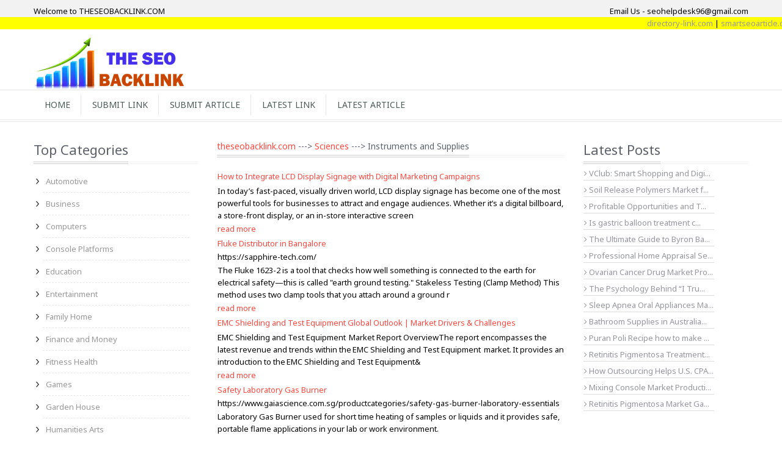

--- FILE ---
content_type: text/html; charset=UTF-8
request_url: https://www.theseobacklink.com/sciences/instruments-and-supplies?page=1&per-page=6
body_size: 5574
content:
<!DOCTYPE html>
<html lang="en-US">
<head> 
<meta charset="UTF-8">
<meta http-equiv="X-UA-Compatible" content="IE=edge">
<meta content="text/html; charset=utf-8" http-equiv="Content-Type">
<meta name="viewport" content="width=device-width, user-scalable=no, initial-scale=1.0, maximum-scale=1.0, minimum-scale=1.0">
<meta http-equiv="X-UA-Compatible" content="ie=edge">
<title>Sciences --&gt; Instruments and Supplies - theseobacklink.com</title><link href='https://fonts.googleapis.com/css?family=Noto+Sans:400,700' rel='stylesheet' type='text/css'>
<script async src="https://pagead2.googlesyndication.com/pagead/js/adsbygoogle.js?client=ca-pub-5984959343622117" crossorigin="anonymous"></script>
<link href="/css/bootstrap.css" rel="stylesheet">
<link href="/css/bootstrap-responsive.css" rel="stylesheet">
<link href="/css/font-awesome.min.css" rel="stylesheet">
<link href="/css/style.css" rel="stylesheet">	
<link href="/ed/gre/gre.css" rel="stylesheet">	
<!--<link href="/summernote/summernote.css" rel="stylesheet">	-->
<script src="/js/jquery.js"></script> 
<!--<script src="/summernote/summernote.js"></script> -->
<script src="/ed/gre/jquery.gre.js"></script> 
<link rel="shortcut icon" href="/img/favicon.ico">
<meta name="page-topic" content="services" />    
<meta name="coverage" content="Worldwide" /> 
<meta name="allow-search" content="yes" />
<meta name="copyright" content=""/>
<meta name="robots" content="index, follow"/>
<meta name="rating" content="safe for kids"/>
<meta name="googlebot" content="index, follow"/> 
<meta name="yahooseeker" content="index, follow"/>
<meta name="msnbot" content="index, follow" />
<meta name="Rating" content="General" />
<meta name="category" content="services">
<meta name="generator" content=""/>
<meta name="allow-search" content="yes" />
<meta name="revisit-after" content="daily" />
<meta name="distribution" content="global"/>
<meta name="expires" content="never"/>
<meta name="language" content="english"/>
<link rel="canonical" href="https://www.theseobacklink.com/sciences/instruments-and-supplies?page=1&per-page=6" />
<meta name="title" content="Sciences -- Instruments and Supplies | theseobacklink.com">
<meta name="keywords" content="Sciences, Instruments and Supplies, latest link marketing, link directory, directory, rent a car, seo marketing, marketing, backlink, article, blog, text link, submit link, escort, scratch maps, steel tubes, insurance, bitcoin, games, article, blog, global marketing, global">
<meta name="description" content="Sciences -- Instruments and Supplies theseobacklink.com on Submit your web site free for review and inclusion to our fast growing free submit link directory, submit article, submit blog.">
<meta name="author" content="theseobacklink.com">
<link href="/css/site.css" rel="stylesheet"><!-- Google tag (gtag.js) -->
<script async src="https://www.googletagmanager.com/gtag/js?id=G-EWRZDR23L0"></script>
<script>
  window.dataLayer = window.dataLayer || [];
  function gtag(){dataLayer.push(arguments);}
  gtag('js', new Date());

  gtag('config', 'G-EWRZDR23L0');
</script>

</head>
<body><div style="display: none;" itemscope itemtype="http://schema.org/Person">
   <span itemprop="name">Hemant Vishwakarma</span>
   <span itemprop="company">THESEOBACKLINK.COM</span>   
   <a itemprop="email" href="mailto:seohelpdesk96@gmail.com">seohelpdesk96@gmail.com</a>
</div>
<input type="hidden" value="https://www.theseobacklink.com/" id="SiteUrl">
<header>
	<div class="headerstrip">
		<div class="container">
			<div class="pull-left welcometxt"> Welcome to THESEOBACKLINK.COM</div>			
			<div class="pull-right welcometxt"> Email Us - seohelpdesk96@gmail.com</div>			
		</div>
	</div>
	<marquee class="marq" onMouseOver="this.stop()" onMouseOut="this.start()">
	<a href="https://www.directory-link.com" target="_blank">directory-link.com</a> | 
	<a href="https://www.smartseoarticle.com" target="_blank">smartseoarticle.com</a> | 
	<a href="https://www.webdirectorylink.com" target="_blank">webdirectorylink.com</a> | 
	<a href="https://www.directory-web.com" target="_blank">directory-web.com</a> | 
	<a href="https://www.smartseobacklink.com" target="_blank">smartseobacklink.com</a> | 
	<a href="https://www.seobackdirectory.com" target="_blank">seobackdirectory.com</a> |
	<a href="https://www.smart-article.com" target="_blank">smart-article.com</a>
	</marquee>
	<div class="container">
		<div class="headerdetails">
			<a class="logo pull-left" href="https://www.theseobacklink.com/"><img src="/img/thseologo.png" alt="THESEOBACKLINK.COM"></a>	
		</div>
			
	</div>
	<div id="categorymenu">
		<nav class="subnav">
			<ul class="nav-pills categorymenu container">
				<li><a href="https://www.theseobacklink.com/">Home</a> </li>
				<li><a href="/submit-link">Submit Link</a></li>
				<li><a href="/submit-article">Submit Article</a></li>
				<li><a href="/latest-link">Latest Link</a></li>
				<li><a href="/latest-article">Latest Article</a></li>
<!--				<li><a href="#">Latest Blog</a></li>-->
<!--				<li><a href="#">Top Hits</a></li> -->
			</ul>
		</nav>
	</div>
</header>	

<div id="maincontainer">
    <section id="product">
        <div class="container">
            <div class="row">
                <aside class="span3">
                    <div class="sidewidt">
                        <h1 class="heading1 mb-0"><span class="maintext">Top Categories</span></h1>
                        <ul class="nav nav-list categories"><li><a href="/automotive">Automotive </a></li><li><a href="/business">Business </a></li><li><a href="/computers">Computers </a></li><li><a href="/console-platforms">Console Platforms </a></li><li><a href="/education">Education </a></li><li><a href="/entertainment">Entertainment </a></li><li><a href="/family-home">Family Home </a></li><li><a href="/finance-and-money">Finance and Money </a></li><li><a href="/fitness-health">Fitness Health </a></li><li><a href="/games">Games </a></li><li><a href="/garden-house">Garden House </a></li><li><a href="/humanities-arts">Humanities Arts </a></li><li><a href="/internet">Internet </a></li><li><a href="/jobs-carrers">Jobs Carrers </a></li><li><a href="/media-news">Media News </a></li><li><a href="/pets--animals">Pets  Animals </a></li><li><a href="/politics--government--law">Politics  Government  Law </a></li><li><a href="/real-estate">Real Estate </a></li><li><a href="/recreation">Recreation </a></li><li><a href="/reference">Reference </a></li><li><a href="/regional">Regional </a></li><li><a href="/relationships--lifestyle">Relationships  Lifestyle </a></li><li><a href="/sciences">Sciences </a></li><li><a href="/society">Society </a></li><li><a href="/sports">Sports </a></li><li><a href="/vacation-and-travel">Vacation and Travel </a></li><li><a href="/web-directories">Web Directories </a></li></ul>
                    </div>   
                </aside>
                <div class="span6">
                    <section id="latestblog">
                        <div class="blogdetails post">
                            <h2 class="heading1 font14 m-0"><span class="maintext"><a href="https://www.theseobacklink.com/">theseobacklink.com</a> ---> <a href="https://www.theseobacklink.com/sciences">Sciences</a> ---> Instruments and Supplies</span></h2>  <br>
                            
                             <table>
                                                                   
                                                                        <tr><td><a href="/detail/how-to-integrate-lcd-display-signage-with-digital-marketing-campaigns178446">How to Integrate LCD Display Signage with Digital Marketing Campaigns</a></td></tr>
                                                                         
                                    <tr><td></td></tr>
                                    <tr><td>In today’s fast-paced, visually driven world, LCD display signage has become one of the most powerful tools for businesses to attract and engage audiences. Whether it’s a digital billboard, a store-front display, or an in-store interactive screen</td></tr>
                                    <tr><td><a href="/detail/how-to-integrate-lcd-display-signage-with-digital-marketing-campaigns178446">read more</a></td></tr>
                                    <tr><td>                                    
                                    </td></tr>
                                                                   
                                                                        <tr><td><a href="/detail/fluke-distributor-in-bangalore138979">Fluke Distributor in Bangalore</a></td></tr>
                                                                         
                                    <tr><td>https://sapphire-tech.com/</td></tr>
                                    <tr><td>The Fluke 1623-2 is a tool that checks how well something is connected to the earth for electrical safety—this is called "earth ground testing."

Stakeless Testing (Clamp Method)
This method uses two clamp tools that you attach around a ground r</td></tr>
                                    <tr><td><a href="/detail/fluke-distributor-in-bangalore138979">read more</a></td></tr>
                                    <tr><td>                                    
                                    </td></tr>
                                                                   
                                                                        <tr><td><a href="/detail/emc-shielding-and-test-equipment-global-outlook--market-drivers--challenges136013">EMC Shielding and Test Equipment Global Outlook | Market Drivers & Challenges</a></td></tr>
                                                                         
                                    <tr><td></td></tr>
                                    <tr><td>EMC Shielding and Test Equipment&nbsp; Market Report OverviewThe report encompasses the latest revenue and trends within the EMC Shielding and Test Equipment&nbsp; market. It provides an introduction to the EMC Shielding and Test Equipment&</td></tr>
                                    <tr><td><a href="/detail/emc-shielding-and-test-equipment-global-outlook--market-drivers--challenges136013">read more</a></td></tr>
                                    <tr><td>                                    
                                    </td></tr>
                                                                   
                                                                        <tr><td><a href="/detail/safety-laboratory-gas-burner126351">Safety Laboratory Gas Burner</a></td></tr>
                                                                         
                                    <tr><td>https://www.gaiascience.com.sg/productcategories/safety-gas-burner-laboratory-essentials</td></tr>
                                    <tr><td>Laboratory Gas Burner used for short time heating of samples or liquids and it provides safe, portable flame applications in your lab or work environment.</td></tr>
                                    <tr><td><a href="/detail/safety-laboratory-gas-burner126351">read more</a></td></tr>
                                    <tr><td>                                    
                                    </td></tr>
                                                                   
                                                                        <tr><td><a href="/detail/tablet-disintegration-tester124969">Tablet Disintegration Tester</a></td></tr>
                                                                         
                                    <tr><td>https://www.gaiascience.com.sg/productdetails/dt2-manual-tablet-disintegration-tester</td></tr>
                                    <tr><td>The SOTAX DT2 is a very easy-to-use and flexible disintegration tester with reliable temperature control. Record and report disintegration times individually per sample or as a completed set. Two stations that can be controlled, started, and stopped</td></tr>
                                    <tr><td><a href="/detail/tablet-disintegration-tester124969">read more</a></td></tr>
                                    <tr><td>                                    
                                    </td></tr>
                                                                   
                                                                        <tr><td><a href="/detail/diaphragm-pump-singapore120595">Diaphragm Pump Singapore</a></td></tr>
                                                                         
                                    <tr><td>https://www.gaiascience.com.sg/productcategories/pumps-liquid-handling</td></tr>
                                    <tr><td>The diaphragm is moved inward & outward toward the pump body which works in conjunction with the check valves and draws in and expels the fluid out the pump casing.</td></tr>
                                    <tr><td><a href="/detail/diaphragm-pump-singapore120595">read more</a></td></tr>
                                    <tr><td>                                    
                                    </td></tr>
                                                            </table>
                            <div class="span6">
                                	
                                </div>
                            <ul class="pagination"><li class="first disabled"><span>First</span></li>
<li class="prev disabled"><span>&laquo;</span></li>
<li class="active"><a href="/sciences/instruments-and-supplies?page=1&amp;per-page=6" data-page="0">1</a></li>
<li><a href="/sciences/instruments-and-supplies?page=2&amp;per-page=6" data-page="1">2</a></li>
<li><a href="/sciences/instruments-and-supplies?page=3&amp;per-page=6" data-page="2">3</a></li>
<li><a href="/sciences/instruments-and-supplies?page=4&amp;per-page=6" data-page="3">4</a></li>
<li><a href="/sciences/instruments-and-supplies?page=5&amp;per-page=6" data-page="4">5</a></li>
<li class="next"><a href="/sciences/instruments-and-supplies?page=2&amp;per-page=6" data-page="1">&raquo;</a></li>
<li class="last"><a href="/sciences/instruments-and-supplies?page=5&amp;per-page=6" data-page="4">Last</a></li></ul>                        </div>
                        
                    </section>
                </div>
                <aside class="span3">                    
                    <div class="sidewidt">
                        <h1 class="heading1 mb-0"><span class="maintext">Latest Posts</span></h1>
                        <table>
                                                            <tr><td class="pt-5 m-0 bt"><a href="/detail/vclub-smart-shopping-and-digital-benefits211397"><i class="fa fa-angle-right"></i>  VClub: Smart Shopping and Digi...</a></td></tr>
                                                            <tr><td class="pt-5 m-0 bt"><a href="/detail/soil-release-polymers-market-for-detergents-expands-with-demand-211396"><i class="fa fa-angle-right"></i>  Soil Release Polymers Market f...</a></td></tr>
                                                            <tr><td class="pt-5 m-0 bt"><a href="/detail/profitable-opportunities-and-trends-shaping-online-businesses-in-the-uae211395"><i class="fa fa-angle-right"></i>  Profitable Opportunities and T...</a></td></tr>
                                                            <tr><td class="pt-5 m-0 bt"><a href="/detail/is-gastric-balloon-treatment-covered-by-insurance-in-dubai211394"><i class="fa fa-angle-right"></i>  Is gastric balloon treatment c...</a></td></tr>
                                                            <tr><td class="pt-5 m-0 bt"><a href="/detail/the-ultimate-guide-to-byron-bays-exotic-entertainment-scene211393"><i class="fa fa-angle-right"></i>  The Ultimate Guide to Byron Ba...</a></td></tr>
                                                            <tr><td class="pt-5 m-0 bt"><a href="/detail/professional-home-appraisal-services-in-salem-or211392"><i class="fa fa-angle-right"></i>  Professional Home Appraisal Se...</a></td></tr>
                                                            <tr><td class="pt-5 m-0 bt"><a href="/detail/ovarian-cancer-drug-market-production-demand-and-business-outlook-211391"><i class="fa fa-angle-right"></i>  Ovarian Cancer Drug Market Pro...</a></td></tr>
                                                            <tr><td class="pt-5 m-0 bt"><a href="/detail/the-psychology-behind-i-trust-this-video-even-when-i-know-its-an-ad211390"><i class="fa fa-angle-right"></i>  The Psychology Behind “I Tru...</a></td></tr>
                                                            <tr><td class="pt-5 m-0 bt"><a href="/detail/sleep-apnea-oral-appliances-market-grows-with-rising-awareness-of-sleep-disorders211389"><i class="fa fa-angle-right"></i>  Sleep Apnea Oral Appliances Ma...</a></td></tr>
                                                            <tr><td class="pt-5 m-0 bt"><a href="/detail/bathroom-supplies-in-australia-practical-choices-for-modern-homes211388"><i class="fa fa-angle-right"></i>  Bathroom Supplies in Australia...</a></td></tr>
                                                            <tr><td class="pt-5 m-0 bt"><a href="/detail/puran-poli-recipe-how-to-make-puran-poli--diabetesfriendly-maharashtrian-dish211387"><i class="fa fa-angle-right"></i>  Puran Poli Recipe how to make ...</a></td></tr>
                                                            <tr><td class="pt-5 m-0 bt"><a href="/detail/retinitis-pigmentosa-treatment-market-advances-with-emerging-gene-and-cell-therapies211386"><i class="fa fa-angle-right"></i>  Retinitis Pigmentosa Treatment...</a></td></tr>
                                                            <tr><td class="pt-5 m-0 bt"><a href="/detail/how-outsourcing-helps-us-cpa-firms-minimize-errors-and-stay-compliant211385"><i class="fa fa-angle-right"></i>  How Outsourcing Helps U.S. CPA...</a></td></tr>
                                                            <tr><td class="pt-5 m-0 bt"><a href="/detail/mixing-console-market-production-demand-and-business-outlook-211384"><i class="fa fa-angle-right"></i>  Mixing Console Market Producti...</a></td></tr>
                                                            <tr><td class="pt-5 m-0 bt"><a href="/detail/retinitis-pigmentosa-market-gains-attention-with-advances-in-genetic-research-and-diagnosis211383"><i class="fa fa-angle-right"></i>  Retinitis Pigmentosa Market Ga...</a></td></tr>
                                                    </table>                        
                    </div>
                </aside>
            </div>
        </div>
    </section>
</div><footer id="footer">
<section class="copyrightbottom">
	<div class="container">
		<ul class="text-center">
			<li><a href="https://www.smartseobacklink.com" target="_blank">smartseobacklink.com</a></li>
			<li><a href="https://www.directory-link.com" target="_blank">directory-link.com</a></li>
			<li><a href="https://www.smartseoarticle.com" target="_blank">smartseoarticle.com</a></li>
			<li><a href="https://www.webdirectorylink.com" target="_blank">webdirectorylink.com</a></li>
			<li><a href="https://www.seobackdirectory.com" target="_blank">seobackdirectory.com</a> </li>
			<li><a href="https://www.directory-web.com" target="_blank">directory-web.com</a></li>
			<li><a href="https://www.smart-article.com" target="_blank">smart-article.com</a></li>
		</ul>
		<div class="clearfix"></div>
		<p class=" text-center"> theseobacklink.com - Smart Seo BackLink | Social Directory</p>
	</div>
</section>
</footer>
<script src="/js/bootstrap.min.js"></script> 
<script src="/js/init.js"></script> 
<script type="text/javascript"  src="/js/jquery.touchSwipe.min.js"></script> 
<script src="/assets/a075a1a/yii.js"></script></body>
</html>


--- FILE ---
content_type: text/html; charset=utf-8
request_url: https://www.google.com/recaptcha/api2/aframe
body_size: 268
content:
<!DOCTYPE HTML><html><head><meta http-equiv="content-type" content="text/html; charset=UTF-8"></head><body><script nonce="bMKBp5mkz-2mtV580kHPhA">/** Anti-fraud and anti-abuse applications only. See google.com/recaptcha */ try{var clients={'sodar':'https://pagead2.googlesyndication.com/pagead/sodar?'};window.addEventListener("message",function(a){try{if(a.source===window.parent){var b=JSON.parse(a.data);var c=clients[b['id']];if(c){var d=document.createElement('img');d.src=c+b['params']+'&rc='+(localStorage.getItem("rc::a")?sessionStorage.getItem("rc::b"):"");window.document.body.appendChild(d);sessionStorage.setItem("rc::e",parseInt(sessionStorage.getItem("rc::e")||0)+1);localStorage.setItem("rc::h",'1768811459252');}}}catch(b){}});window.parent.postMessage("_grecaptcha_ready", "*");}catch(b){}</script></body></html>